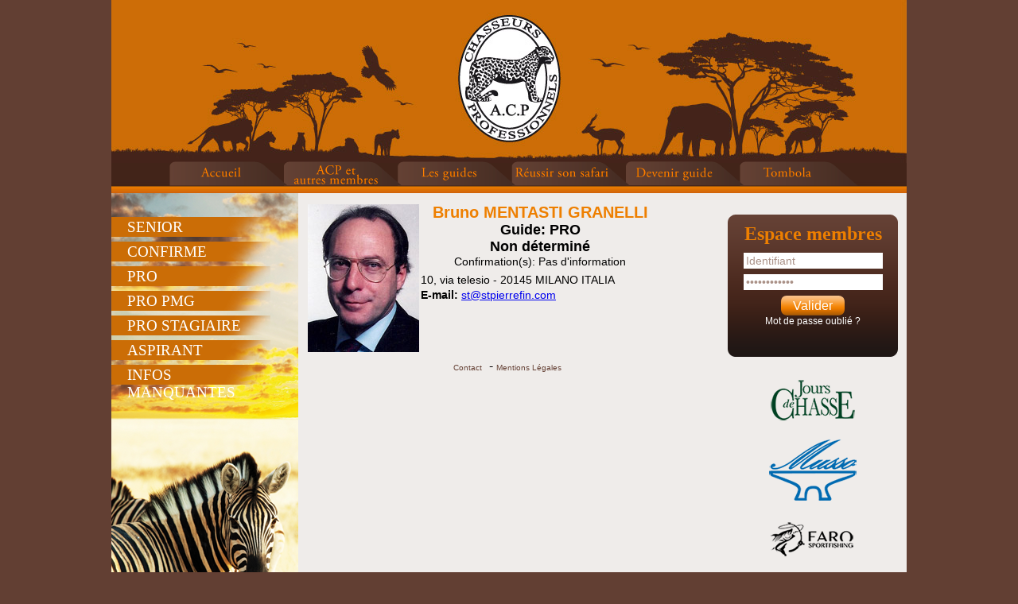

--- FILE ---
content_type: text/html
request_url: https://guideacp.com/guide.php?g=51
body_size: 2327
content:
<!DOCTYPE html PUBLIC "-//W3C//DTD XHTML 1.0 Transitional//EN" "http://www.w3.org/TR/xhtml1/DTD/xhtml1-transitional.dtd">
<html xmlns="http://www.w3.org/1999/xhtml" xml:lang="fr" lang="fr">
<head>
<meta http-equiv="X-UA-Compatible" content="IE=EmulateIE7" />
<meta name="description" content="ACP - Association des guides de chasse Professionnels - Guide de chasse ACP - Chasseurs Professionnels"/>
<meta name="keywords" content="Association des guides de chasses Professionnels"/>
<meta name="dc.keywords" content="Association des guides de chasses Professionnels"/>
<meta name="subject" content="ACP - Association des guides de chasse Professionnels - Guide de chasse ACP - Chasseurs Professionnels"/>
<meta name="author" content="Association des chasseurs professionnels"/>
<meta name="identifier-url" content="http://www.guide-acp.com"/>
<meta name="publisher" content="StÃ©phane POUTZ"/>
<meta name="date-creation-ddmmyyyy" content="15112009"/>
<meta name="Robots" content="all"/>
<meta name="verify-v1" content="XyrSC+6WOk4MP5uw7G3Atjtg9HTA2AM7HwadKLZF7Lc="/>
<meta name="google-site-verification" content="vI09jFM_FjYYAKaLa-y8n6Jy6qgxqMR_Yhwjq4pgmvw"/>
<meta name="Classification" content="ACP, Association des guides de chasse Professionnels, Guide de chasse ACP, Chasseurs Professionnels"/>
<meta http-equiv="content-Language" content="fr"/>
<meta name="location" content="France, FRANCE"/>
<!-- <meta name="expires" content="never"/> -->
<meta name="Audience" content="General"/>
<title>ACP - Association des guides de chasse Professionnels - Guide de chasse ACP - Chasseurs Professionnels - Les guides</title>
<meta http-equiv="content-type" content="text/html; charset=iso-8859-15"/>
<link type="text/css" href="styles/structure.css" rel="stylesheet"/>
<link type="text/css" href="styles/jquery-ui.css" rel="stylesheet"/>
<link type="text/css" href="styles/jtip.css" rel="stylesheet"/>
<script type="text/javascript" src="javascript/jquery.js"></script>
<script type="text/javascript" src="javascript/jquery-ui.js"></script>
<script type="text/javascript" src="javascript/s3slider.js"></script>
<script type="text/javascript" src="javascript/send_mail.js"></script>
</head>
<body>
<div id="global">
	<div id="entete">
		<a href="index.php"><img src="images/tete_reconstruit.jpg" alt="ACP"/></a>
	</div><!--fermeture div entete-->
	<div class="nav">
		<ul>
			<li class="sm1"><a href="/" title=""><span>Accueil</span></a></li>
			<li class="sm2"><a href="bureau.php" title=""><span>ACP</span></a></li>
			<li class="sm3"><a href="lesguides.php" title=""><span>Les guides</span></a></li>
			<li class="sm4"><a href="conseils.php" title=""><span>R&eacute;ussir son safari</span></a></li>
			<li class="sm5"><a href="devenez_guide.php" title=""><span>Devenez guide</span></a></li>
			<li class="sm6"><a href="tombola.php" title=""><span>rubrique 6</span></a></li>
		</ul>
	</div>
	<div id="corps"><div id="column_left" class="zebre">
	<div id="menu">
		<ul>
		<li style="margin-top:5px;"><a href="lesclasses.php?classe=SENIOR">SENIOR</a></li><li style="margin-top:5px;"><a href="lesclasses.php?classe=CONFIRME">CONFIRME</a></li><li style="margin-top:5px;"><a href="lesclasses.php?classe=PRO">PRO</a></li><li style="margin-top:5px;"><a href="lesclasses.php?classe=PRO+PMG">PRO PMG</a></li><li style="margin-top:5px;"><a href="lesclasses.php?classe=PRO+STAGIAIRE">PRO STAGIAIRE</a></li><li style="margin-top:5px;"><a href="lesclasses.php?classe=ASPIRANT">ASPIRANT</a></li><li style="margin-top:5px;"><a href="lesclasses.php?classe=INFOS+MANQUANTES">INFOS MANQUANTES</a></li>		</ul>
	</div>
</div><div id="centre" class="colonne">
	<div id="contenu">
		<div id="portrait">
		<div id="photo_guide">
			<img src="images/guides/mantasti_web.jpg" alt="Bruno MENTASTI GRANELLI"/>		</div><!--fermeture div photo_guide-->
		<div id="descriptif_guide">
			<div id="name_guide">
			<h1 class="bold">Bruno MENTASTI GRANELLI</h1><h2>Guide: PRO</h2><h2>Non déterminé</h2><span>Confirmation(s): Pas d'information</span>			</div><!--fermeture div name_guide-->
			<div id="adresse_guide">
			<p>10, via telesio - 20145 MILANO ITALIA<br /></p><p></p><p><span class="bold">E-mail:</span> <a href="mailto:st@stpierrefin.com">st@stpierrefin.com</a></p>			</div><!--fermeture div adresse_guide-->
		</div><!--fermeture div descriptif_guide-->
	<div class="clear"></div>
	</div>
			</div>
	<div id="pieddepage"> 
		<a href="contact.php">Contact</a> - <a href="mlegales.php">Mentions L&eacute;gales</a>
</div>
</div>
<script language="javascript" src="javascript/tablesort.js"></script>
<div id="column_right">
	<div id="membre">
		<h2><a href="login.php">Espace membres</a></h2>
					<div style="text-align:center;">
				<form method="post" action="login.php">
					<input type="text" id="id_member" name="id_member" class="input_txt clear_input" value="Identifiant"/><br />
					<input type="password" id="pwd_member" name="pwd_member" class="input_txt clear_input" value="Mot de passe"/><br />
					<input type="submit" value="Valider" class="btn_submit"/>
				</form>
				<a href="mdp_oublie.php" class="lien_blanc">Mot de passe oubli&eacute; ?</a>
			</div>
			</div>
	<div id="pub">
				<div style="text-align:center;">
			<a target="_blank" href="http://joursdechasse.com"><img style="margin-top:10px;" src="images/partenaires/a13_logoJDC2.png" alt="joursdechasse.com"/></a> <a target="_blank" href="http://www.alexandremusso.com"><img style="margin-top:10px;" src="images/partenaires/a7_musso.png" alt="www.alexandremusso.com"/></a> <a target="_blank" href="http://farosportfishing.com"><img style="margin-top:10px;" src="images/partenaires/a3_LOGO_FSF_V8_2.png" alt="farosportfishing.com"/></a> <a target="_blank" href="http://faroeast.net"><img style="margin-top:10px;" src="images/partenaires/a4_faro_east2.png" alt="faroeast.net"/></a> <a target="_blank" href="http://www.safari-malaret.com"><img style="margin-top:10px;" src="images/partenaires/a5_dimboli2.png" alt="www.safari-malaret.com"/></a> <a target="_blank" href="http://www.huntersinc.com"><img style="margin-top:10px;" src="images/partenaires/a1_final-footer-logo_noir2.png" alt="www.huntersinc.com"/></a> <a target="_blank" href="http://www.editions-lariviere.fr/connaissance-de-la-chasse/"><img style="margin-top:10px;" src="images/partenaires/a14_connaissance.png" alt="www.editions-lariviere.fr/connaissance-de-la-chasse/"/></a> <a target="_blank" href="http://www.ilesetvoyagespechessansfrontieres.com"><img style="margin-top:10px;" src="images/partenaires/a15_ietv.png" alt="www.ilesetvoyagespechessansfrontieres.com"/></a> <a target="_blank" href="http://http://vitexchasse.com"><img style="margin-top:10px;" src="images/partenaires/vitex-chasse-logo-110.png" alt="http://vitexchasse.com"/></a> <a target="_blank" href="http://www.naturabuy.fr"><img style="margin-top:10px;" src="images/partenaires/Naturabuy_moi_rvb_web_def.png" alt="www.naturabuy.fr"/></a> 		</div>
	</div>
</div></div> <!--fermeture div corps-->
<div style="clear:both;"></div>
</div><!--fermeture div global-->
<script type="text/javascript">
	$(document).ready(function(){
		$('.clear_input').focus(function(){
			$(this).val("");
		});
	});
	var _gaq = _gaq || [];
	_gaq.push(['_setAccount', 'UA-21413977-1']);
	_gaq.push(['_trackPageview']);
	(function() {
		var ga = document.createElement('script'); ga.type = 'text/javascript'; ga.async = true;
		ga.src = ('https:' == document.location.protocol ? 'https://ssl' : 'http://www') + '.google-analytics.com/ga.js';
		var s = document.getElementsByTagName('script')[0]; s.parentNode.insertBefore(ga, s);
	})();
</script>
</body>
</html>

--- FILE ---
content_type: text/css
request_url: https://guideacp.com/styles/structure.css
body_size: 3505
content:
body{
  margin:0;
  padding:0;
  font-family: Arial, sans serif;
  background:#623f33;
}

p {
	margin: 0px auto 10px;
	font-size: 14px;
	text-align: justify;
	text-indent: 20px;
	font-family: Arial;
}

ul, li {
	margin:0;
	padding:0;
	margin-bottom: 6px;
}

ol {
	list-style-type: lower-alpha;
}

h1 {
	font-size: 20px;
}

h2 {
	font-size: 18px;
}

h3 {
	font-size: 14px;
}

.max {
	width: 95%;
}

#global{
  width:1000px;
  margin:auto;
  background-color:#EFECEA;
}

#menu_contener{
  height:38px;
  width:1000px;
  margin: 0 !important;
  background-color:#874d28;
  float:left;
}

#corps {
	margin:0;
}

#left_home{
  width:680px;
  height: 580px;
  margin:0;
  float:left;
}

.clear {
	clear:both;
}

#column_left {
	float: left;
	width:235px;
	height: 629px;
}

.elephant {
	background: url('../images/colonne_elephant.png') no-repeat 0px 0px transparent;
}

.zebre {
	background: url('../images/colonne_zebre.png') no-repeat 0px 0px transparent;
}

#menu {
	margin-top:30px;
}

#menu ul {
	list-style-type: none;
}

#menu ul li {
	padding: 2px 20px;
	margin-bottom: 2px;
	background: url('../images/sous_nav_bg.png') no-repeat 0px 0px transparent;
}

#menu ul li a {
	font-size: 19px;
	color:#fff;
	text-decoration: none;
	font-family: "Times New Roman";
}

#centre {
	padding: 10px 10px;

}

#contenu {
	overflow-y: auto;
/* 	height: 576px; */
	font-size: 14px;
	padding-right: 10px;
}

.examen {
	text-align: center;
}

#contenu h1, .examen h2 {
	color: #ee7f00;
	margin-top: 0px;
}

#contenu h2 span {
	text-decoration: underline;
}

#contenu h2 .orange {
	text-decoration: none;
}

#centre ul {
	margin-left: 30px;
	list-style: disc outside url('../images/puce_orange.png');
	margin-top: 0px;
}

#centre ul li {
	margin-bottom: 2px;
}

.colonne {
	float: left;
	width: 510px;
}

.colonne_admin {
	float: left;
	width: 740px;
}

#column_right {
	width:214px;
	float:left;
	padding-top: 26px;
	margin-left: 10px;
}

#column_right h1 {
	text-align: center;
	font-stretch: wider;
	margin: 5px 0px 10px;
	font-family: "Times New Roman";
	font-size: 24px;
}

#membre h2 a, #column_right h1 a {
	color:#ed7f00;
	text-decoration: none;
}

#membre {
	background: url('../images/espace_membres_bg.png') no-repeat 0px 0px transparent;
	height: 180px;
	padding-top: 7px;
}

#membre h2 {
	text-align: center;
	font-stretch: wider;
	margin: 5px 0px 10px;
	font-family: "Times New Roman";
	font-size: 24px;
}

#membre p {
	color:white;
	margin-bottom: 5px;
}

#membre ul {
	margin-left:20px;
	list-style: disc outside url('../images/puce_orange.png');
}

#membre ul li {
	margin-bottom: 2px;
}

#membre ul a {
	font-size:14px;
}

/* Entete */
#entete{
  margin:0;
  padding:0;
  height:205px;
  width:1000px;
  background-color:#874d28;

}
#entete a{
  border:none;
}

#entete img{
  border:none;
}

#pieddepage{
	background-color:#efecea;
	text-align:center;
	color:black;
	margin-top: 7px;
}

#pieddepage a,
#pieddepage a:link,
#pieddepage a:visited,
#pieddepage a:active,
#pieddepage a:hover{
	color:#654135;
	text-decoration:none;
	font-weight: normal;
	font-size: 10px;
	margin:0 5px 0 0;
	font-family: "arial", "verdana", "sans-serif";
}

#pieddepage a:hover{
	text-decoration:underline;
}


/* Menu Navigation */
.nav {
	width: 1000px;
	position: relative;
	display: block;
	margin: 0;
	height: 38px;
	background: transparent url('../images/menu_fond.jpg') left top repeat;
}
.nav span {
	display:none;
}

.nav ul {
  float: none;
  list-style: none inside none;
  margin: 0 0 !important;
  margin: -17px 0;

}
.nav ul li {
  height: 55px;
  background: url(../images/menu_image_def2.png) no-repeat;
  float: left;
  margin: -17px 0;
  position: absolute;

}
.nav ul li a{
  width: 100%;
  height: 100%;
  display: block;

}
.nav ul li.sm1 {
  background-position: 0px 0px;
  width: 173px;
  left: 49px;
  z-index: 6;
}
.nav ul li.sm2 {
  background-position: -173px 0px;
  width: 154px;
  left: 212px;
  z-index: 5;
}
.nav ul li.sm3 {
  background-position: -327px 0px;
  width: 154px;
  left: 356px;
  z-index: 4;
}
.nav ul li.sm4 {
  background-position: -480px 0px;
  width: 154px;
  left:498px;
  z-index: 3;
}
.nav ul li.sm5 {
  background-position: -634px 0px;
  width: 154px;
  left: 642px;
  z-index: 2;
}
.nav ul li.sm6 {
  background-position: -789px 0px;
  width: 174px;
  left: 786px;
  z-index: 1;
}
.nav ul li:hover{
  z-index: 1000;
}
.nav ul li.sm1:hover {
  background-position: 0px -56px;
}
.nav ul li.sm2:hover {
  background-position: -173px -56px;
}
.nav ul li.sm3:hover {
  background-position: -327px -56px;
}
.nav ul li.sm4:hover {
  background-position: -480px -56px;
}
.nav ul li.sm5:hover {
  background-position: -634px -56px;
}
 .nav ul li.sm6:hover {
  background-position: -789px -56px;
}

/* Page Index */
#s3slider {
   width: 620px; /* important to be same as image width */
   height: 280px; /* important to be same as image height */
   position: relative; /* important */
   overflow: hidden; /* important */
   float: left;
}

#s3sliderContent {
   width: 620px; /* important to be same as image width or wider */
   position: absolute; /* important */
   top: 0 !important; /* important */
   margin-left: 0 !important;  /* important */
}

.s3sliderImage {
   float: left; /* important */
   position: relative; /* important */
   display: none; /* important */
}

.s3sliderImage span {
	position: absolute; /* important */
	padding: 10px 13px;
	width: 220px;
	height: 280px;
	/* background-color: #000; */
	/* filter: alpha(opacity=70); */ /* here you can set the opacity of box with text */
	/* -moz-opacity: 0.7; */ /* here you can set the opacity of box with text */
	/* -khtml-opacity: 0.7; */ /* here you can set the opacity of box with text */
	/* opacity: 0.7; */ /* here you can set the opacity of box with text */
	color: #fff;
	display: none; /* important */
	top: 0;
	right: 0

   /*
       if you put
       top: 0; -> the box with text will be shown at the top of the image
       if you put
       bottom: 0; -> the box with text will be shown at the bottom of the image
   */
}

.calque_fond {
	background-color: #623F33;
    filter: alpha(opacity=80);
    -moz-opacity: 0.8;
	-khtml-opacity: 0.8;
    opacity: 0.8;
}

.s3sliderImage span h2 {
	color: #ee7f00;
	font-size: 34px;
	font-weight: bold;
	font-family: "Times New Roman";
}

.s3sliderImage span p {
	text-indent: 0px;
	color: #fff;
	font-size: 14px;
	font-weight: bold;
	font-family: "Arial";
}

.s3sliderImage a, .s3sliderImage a:link,
.s3sliderImage a:visited, .s3sliderImage a:active {
	color:#ee7f00;
	font-weight: bold;
}

#left_index {
	float: left;
	width: 621px;
}

#bloc_bas {
	float: left;
	margin-top: 10px;
}

#right_index {
	margin-left: 10px;
	float: left;
	width: 210px;
}

#histoire_acp {
	padding: 0px 3px;
	width:204px;
	height: 178px;
	background-color: #422419;
	border-radius: 10px;
	-webkit-border-radius: 10px;
	-moz-border-radius: 10px;
	float:left;
}

#histoire_acp #logo_acp {
	margin: 10px auto;
	width: 59px;
	height: 73px;
	background: url('../images/logo-acp.png') no-repeat 0px 0px transparent;
}

#histoire_acp #txt{
	color: white;
}

#histoire_acp #txt h2{
	font-size: 12px;
	margin-bottom: 3px;
	font-weight: normal;
}

#histoire_acp #txt p{
	font-size: 12px;
	text-indent: 0px;
	text-align: left;
}

#histoire_acp #txt a {
	font-weight: bold;
}

#bloc_contact {
	background:url('../images/corner-left-title.png') no-repeat 0px 0px #cd6d07;
	margin: 10px 0px;
	height: 92px;
}

#bloc_bref {
	background:url('../images/corner-left-title.png') no-repeat 0px 0px #cd6d07;
	width: 125px;
	min-height: 540px;
	margin-left: 10px;
	float: left;
	padding: 0px 2px;
}

#revue_de_presse {
	margin-top: 10px;
}

#revue_de_presse img {
	width: 108px;
	height: 71px;
}

.breve {
	margin-top: 10px;
}

.breve img {
	min-width: 76px;
	max-width: 108px;
}

#actualite ul, #bloc_contact p {
	text-indent: 0px;
	margin-top: 10px;
	margin-left: 10px;
	text-align: left;
	font-size: 13px;
}

.bloc_index {
	background:url('../images/corner-left-title.png') no-repeat 0px 0px #cd6d07;
	float: left;
	border-radius: 10px;
	-webkit-border-radius: 10px;
	-moz-border-radius: 10px;
	width: 200px;
	padding: 0px 5px;
	text-align: center;
	float:left;
}

.bloc_marron {
	background-color: #422419;
	border-radius: 10px;
	-webkit-border-radius: 10px;
	-moz-border-radius: 10px;
	width: 305px;
	height: 165px;
	padding: 0px;
	margin-left: 10px;
	float: left;
	text-align: center;
}

#login ul {
	text-align:left;
	margin-left:100px;
}

#login ul li {
	height: 15px;
}

#partenaires {
	width: 620px;
	margin-top: 10px;
    
}

.partenaire {
	width: 110px;
	height: 84px;
	margin-left: 15px;
	margin-bottom: 10px;
	float: left;
	text-align: center;
    line-height: 84px;
}

.partenaire img {
	max-width: 110px;
	max-height: 84px;
    line-height: 84px;
    
}

.bloc_index p, .bloc_marron p {
	color:#efecea;
	font-size:14px;
	text-align: center;
	text-indent: 0px;
	margin: 0px;
}
.bloc_index h2, .bloc_marron h2 {
	color:#ed7f00;
	font-size:32px;
	margin:5px 0 0 0;
	font-family: "Times New Roman";
	font-weight: normal;
}

.bloc_index h3 {
	text-align: left;
	margin:0px;
	padding-top: 3px;
	color: white;
	font-weight: normal;
}

.bloc_index h3, .bloc_marron h3 {
	font-size: 18px;
	font-family: "Times New Roman";
}

.input_txt {
	border: 0;
	color: #ab9288;
	height: 18px;
	font-size: 14px;
	margin: 0px auto 7px;
	padding-left: 3px;
}

.lien_blanc, .lien_blanc:link,
.lien_blanc:visited,
.lien_blanc:active {
	color:white;
	text-decoration: none;
	font-size:12px;
}

.lien_noir, .lien_noir:link,
.lien_noir:visited,
.lien_noir:active {
	color: black;
	font-size: 12px;
	text-decoration: none;
}

.lien_blanc:hover, .lien_noir:hover {
	color:#ee7f00;
	text-decoration: underline;
	font-size:12px;
}

.blocb {
	margin: 0px 10px;
}

#actualite a, #actualite  a:visited, #actualite a:active, #bloc_contact p a, #bloc_contact p a:visited, #bloc_contact p a:active, #bloc_bref div a, #bloc_bref div a:visited {
	font-size: 13px;
	color:#fff;
}

#actualite ul li {
	color: #fff;
	margin-bottom: 8px;
	width: 180px;

}

#contact_index {
	background: #fff;
	border: 1px solid #654135;
	margin-top: 10px;
	height: 108px;
	border-radius: 10px;
	-webkit-border-radius: 10px;
	-moz-border-radius: 10px;
}

#contact_index p {
	margin: 15px;
	text-align: center;
	color: #654135;
	font-size: 16px;
}

.btn_submit {
	background:url('../images/btn_submit.png') no-repeat 0px 0px transparent;
	border:0;
	color:white;
	font-size: 16px;
	text-align: center;
	height:25px;
	width:80px;
}

/* Fiche guide */
#portrait{
/* 	width: 603px; */
}
#photo_guide{
	width: 144px;
	height:192px;
	display: block;
	float:left;
}
#photo_guide img{
	width: 140px;
	height:186px;
	display: block;
	float:left;
	margin: 4px 0 0 2px;
}

#descriptif_guide {
  width: 300px;
  display: block;
  float:left;
  margin: 3px 0 0 0;
}

#portrait p, .camp p {
	text-indent: 0px;
	margin-bottom: 3px;
}

#descriptif_guide h1, #descriptif_guide h2, #descriptif_guide h3,
.camp h1, .camp h2, .camp h3 {
	margin:0;
}
#name_guide{
  text-align: center;
}

#adresse_guide{
  margin: 7px 0 0 0;
  text-align: center;
}
.camp{
	margin: 10px 0 5px 0;
	display: block;
	float:left;
}

#photo_camp{
  width: 144px;
  height:130px;
  display: block;
  float:left;
  background-color:#fafafa;
  margin-top:38px;
}
#photo_camp img{
	width: 140px;
	height:130px;
	display: block;
	float:left;
	margin-left: 4px !important;
}

#descriptif_camp{
	width: 300px;
	display: block;
	float:left;
	margin-bottom:5px;
}

#name_camp{
	text-align:center;
}

#adresse_camp{
	margin: 2px 0 0 0;
	padding-left: 4px;
}

#admin_tab {
	margin:auto;
	width:100%;
}

#admin_tab table
{
	margin:0px auto 20px;
	width:97%;
	text-align:left;
	border-collapse:collapse;
}

#admin_tab th
{
	padding: 8px;
	background-color: #654135;
	border-bottom: 1px solid #fff;
	color: #fff;
	font-size: 13px;
	font-weight: normal;
	text-align:center;
}
#admin_tab th a
{
	font-size: 15px;
	font-weight: normal;
	color: #fff;
}
#admin_tab td
{
	padding: 4px;
	background-color: #C66700;
	border-bottom: 1px solid #fff;
	color: #fff;
	border-top: 1px solid transparent;
	font-family: arial,sans serif;
	font-size:12px;
}

#admin_tab .member {
	height: 255px;
}

#admin_tab td p
{
	font-family: arial,sans serif;
	font-size:12px;
	text-indent: 0px;
}
#admin_tab td a
{
	font-size:14px;
	color:#fff;
}
#admin_tab td table
{
	margin:0px;
	width:90%;
	text-align:left;
	border-collapse:collapse;
}

#admin_tab img {
	border:0;
	width: 50%;
}
#admin_tab input{
	width:90%;
}
#admin_tab li{
	margin:0px;
}

#admin_tab .action {
	text-align: center;
}

#admin_tab .action img {
	width: auto;
}

#admin_tab table ul{
	text-align:center;
	padding-left:0px;
	background-color:transparent;
	margin-left: 0px;
	list-style: none inside none;
}
#admin_tab table li{
	font-size:12px;
	margin:0px 0px 15px;
	list-style-type:none;
	background-color:transparent;
}

#membre_tab {
	margin:auto;
	margin-top:30px;
	width:90%;
}

#membre_tab table
{
	margin:auto;
	width:95%;
	text-align:left;
	border-collapse:collapse;
}

#membre_tab th
{
	padding: 8px;
	background-color: #654135;
	border-bottom: 1px solid #fff;
	color: #fff;
	font-size: 13px;
	font-weight: normal;
	text-align:center;
}
#membre_tab td
{
	padding: 8px;
	background-color: #C66700;
	border-bottom: 1px solid #fff;
	color: #000;
	border-top: 1px solid transparent;
}
#membre_tab img {
	border:0;
}

.tombola h3 {
	margin-top: 25px;
}

.tombola h3 img, .tombola ul li img {
	float: right;
	max-width: 80px;
	max-height: 80px;
}

.especes {
	text-indent: 0px;
	text-align: justify;
	margin-bottom: 2px;
}

.especes span {
	font-weight: bold;
}

.photos {
	float: left;
	height:250px;
	width: 220px;
	text-align: center;
}

.diapo_img {
	cursor: pointer;
}

.photos img {
	width:180px;
}

.pays p {
	text-indent: 0px;
}

.pays img {
	float:right;
	margin-left:10px;
}

.can_be_show {
    cursor: help;
    background-color: #654135;
    color:white;
    font-size: 16px;
}

.orange {
	color:#ee7f00;
}

.first {
	margin-left: 0px;
}

.bold {
	font-weight: bold;
}

.italic {
	font-style: italic;
}

.round_top_left {
	-moz-border-radius-topleft: 10px;
	-webkit-border-top-left-radius: 10px;
	border-top-left-radius: 10px;
}

.round_top_right {
	-moz-border-radius-topright: 10px;
	-webkit-border-top-right-radius: 10px;
	border-top-right-radius: 10px;
}

.round_bottom_left {
	-moz-border-radius-bottomleft: 10px;
	-webkit-border-bottom-left-radius: 10px;
	border-bottom-left-radius: 10px;
}

.round_bottom_right {
	-moz-border-radius-bottomright: 10px;
	-webkit-border-bottom-right-radius: 10px;
	border-bottom-right-radius: 10px;
}

.little_bottom {
	margin-bottom: 3px;
}

.actualite_content {
	margin-top:30px;
}

.actualite_content .actu_illu {
	float:left;
	margin-right: 20px;
}

.carte_liste_n1 {
	margin-left: 5px;
}

.carte_liste_n2 {
	margin-left: 15px;
}

.green {
	color:green;
}

.module h3 {
	border: solid 1px #759D9F;
	color: #759D9F;
	text-align : center;
}

.module p {
	text-indent: 0px;
	margin-left: 20px;
}

.module ul {
	list-style-position: inside;
	list-style-type: disc;
}

.programme h2 {
	border: solid 1px black;
	color: #8B3F3B;
	text-align: center;
}

.commentaire {
	font-style: italic;
	text-align: inherit;
	text-indent: inherit;
}

.examen h2 {
	margin-bottom: 5px;
}

--- FILE ---
content_type: text/css
request_url: https://guideacp.com/styles/jtip.css
body_size: 332
content:
/* ---------jTipMap CSS styles--------- */

#JT_arrow_left, #JT_light_arrow_left {
	background-image: url('../images/arrow_left.gif');
	background-repeat: no-repeat;
	background-position: left top;
	position: absolute;
	z-index:101;
	left:-12px;
	height:23px;
	width:10px;
    top:-3px;
}

#JT_arrow_right{
	background-image: url('../images/arrow_right.gif');
	background-repeat: no-repeat;
	background-position: left top;
	position: absolute;
	z-index:101;
	height:23px;
	width:11px;
    top:-2px;
}

#JT, #JT_light {
	position: absolute;
	z-index:100;
	border: 2px solid #CCCCCC;
	background-color: #fff;
}

#JT_light {
	z-index: 99;
}

#JT_copy{
	padding:10px 10px 10px 10px;
	color:#333333;
}

.JT_loader{
	background-image: url('../images/loader.gif');
	background-repeat: no-repeat;
	background-position: center center;
	width:100%;
	height:12px;
}

#JT_close_left, #JT_light_close_left{
	background-color: #CCCCCC;
	text-align: left;
	padding-left: 8px;
	padding-bottom: 5px;
	padding-top: 2px;
	font-weight:bold;
}

#JT_close_right{
	background-color: #CCCCCC;
	text-align: left;
	padding-left: 8px;
	padding-bottom: 5px;
	padding-top: 2px;
	font-weight:bold;
}

#JT_copy p{
margin:3px 0;
}

#JT_copy img{
	padding: 1px;
	border: 1px solid #CCCCCC;
}

.jTip{
cursor:pointer;
}

--- FILE ---
content_type: application/javascript
request_url: https://guideacp.com/javascript/send_mail.js
body_size: 140
content:
function send_mail_to_list() {
	var list_email = "";
	$("input:[checked]").each(function() {
        list_email += $(this).attr('value') + ','
      }
  	);
  	if (list_email != "")
	window.location.href = "mailto:?bcc="+list_email;
}

function toggle_visibility(element)
{
	var val = $(element).attr('id');
	$('#' + val + '_field').toggle('normal');
}

--- FILE ---
content_type: application/javascript
request_url: https://guideacp.com/javascript/tablesort.js
body_size: 5523
content:
(function(){fdTableSort={regExp_Currency:/^[Â£$â¬Â¥Â€]/,regExp_Number:/^(\-)?[0-9]+(\.[0-9]*)?$/,pos:-1,uniqueHash:1,thNode:null,tableId:null,tableCache:{},tmpCache:{},sortActiveClass:"sort-active",
/*@cc_on
        /*@if (@_win32)
        colspan:                "colSpan",
        rowspan:                "rowSpan",
        @else @*/
colspan:"colspan",rowspan:"rowspan",
/*@end
        @*/
addEvent:function(obj,type,fn,tmp){tmp||(tmp=true);if(obj.attachEvent){obj["e"+type+fn]=fn;obj[type+fn]=function(){obj["e"+type+fn](window.event)};obj.attachEvent("on"+type,obj[type+fn])}else{obj.addEventListener(type,fn,true)}},removeEvent:function(obj,type,fn,tmp){tmp||(tmp=true);try{if(obj.detachEvent){obj.detachEvent("on"+type,obj[type+fn]);obj[type+fn]=null}else{obj.removeEventListener(type,fn,true)}}catch(err){}},stopEvent:function(e){e=e||window.event;if(e.stopPropagation){e.stopPropagation();e.preventDefault()}
/*@cc_on@*/
/*@if(@_win32)
                e.cancelBubble = true;
                e.returnValue  = false;
                /*@end@*/
return false},parseClassName:function(head,tbl){var colMatch=tbl.className.match(new RegExp(head+"((-[\\d]+([r]){0,1})+)"));return colMatch&&colMatch.length?colMatch[0].replace(head,"").split("-"):[]},disableSelection:function(element){element.onselectstart=function(){return false};element.unselectable="on";element.style.MozUserSelect="none"},removeTableCache:function(tableId){if(!(tableId in fdTableSort.tableCache)){return }fdTableSort.tableCache[tableId]=null;delete fdTableSort.tableCache[tableId];var tbl=document.getElementById(tableId);if(!tbl){return }var ths=tbl.getElementsByTagName("th");var a;for(var i=0,th;th=ths[i];i++){a=th.getElementsByTagName("a");if(a.length){a[0].onkeydown=a[0].onclick=null}th.onclick=th.onselectstart=th=a=null}},removeTmpCache:function(tableId){if(!(tableId in fdTableSort.tmpCache)){return }var headers=fdTableSort.tmpCache[tableId].headers;var a;for(var i=0,row;row=headers[i];i++){for(var j=0,th;th=row[j];j++){a=th.getElementsByTagName("a");if(a.length){a[0].onkeydown=a[0].onclick=null}th.onclick=th.onselectstart=th=a=null}}fdTableSort.tmpCache[tableId]=null;delete fdTableSort.tmpCache[tableId]},initEvt:function(e){fdTableSort.init(false)},init:function(tableId){if(!document.getElementsByTagName||!document.createElement||!document.getElementById){return }var tables=tableId&&document.getElementById(tableId)?[document.getElementById(tableId)]:document.getElementsByTagName("table");var c,ii,len,colMatch,showOnly,match,showArrow,columnNumSortObj,obj,workArr,headers,thtext,aclone,multi,colCnt,cel,allRowArr,rowArr,sortableTable,celCount,colspan,rowspan,rowLength;var a=document.createElement("a");a.href="#";a.className="fdTableSortTrigger";var span=document.createElement("span");for(var k=0,tbl;tbl=tables[k];k++){if(tbl.id){fdTableSort.removeTableCache(tbl.id);fdTableSort.removeTmpCache(tbl.id)}allRowArr=tbl.getElementsByTagName("thead").length?tbl.getElementsByTagName("thead")[0].getElementsByTagName("tr"):tbl.getElementsByTagName("tr");rowArr=[];sortableTable=false;for(var i=0,tr;tr=allRowArr[i];i++){if(tr.getElementsByTagName("td").length||!tr.getElementsByTagName("th").length){continue}rowArr[rowArr.length]=tr.getElementsByTagName("th");for(var j=0,th;th=rowArr[rowArr.length-1][j];j++){if(th.className.search(/sortable/)!=-1){sortableTable=true}}}if(!sortableTable){continue}if(!tbl.id){tbl.id="fd-table-"+fdTableSort.uniqueHash++}showArrow=tbl.className.search("no-arrow")==-1;showOnly=tbl.className.search("sortable-onload-show")!=-1;columnNumSortObj={};colMatch=fdTableSort.parseClassName(showOnly?"sortable-onload-show":"sortable-onload",tbl);for(match=1;match<colMatch.length;match++){columnNumSortObj[parseInt(colMatch[match],10)]={reverse:colMatch[match].search("r")!=-1}}rowLength=rowArr[0].length;for(c=0;c<rowArr[0].length;c++){if(rowArr[0][c].getAttribute(fdTableSort.colspan)&&rowArr[0][c].getAttribute(fdTableSort.colspan)>1){rowLength=rowLength+(rowArr[0][c].getAttribute(fdTableSort.colspan)-1)}}workArr=new Array(rowArr.length);for(c=rowArr.length;c--;){workArr[c]=new Array(rowLength)}for(c=0;c<workArr.length;c++){celCount=0;for(i=0;i<rowLength;i++){if(!workArr[c][i]){cel=rowArr[c][celCount];colspan=(cel.getAttribute(fdTableSort.colspan)>1)?cel.getAttribute(fdTableSort.colspan):1;rowspan=(cel.getAttribute(fdTableSort.rowspan)>1)?cel.getAttribute(fdTableSort.rowspan):1;for(var t=0;((t<colspan)&&((i+t)<rowLength));t++){for(var n=0;((n<rowspan)&&((c+n)<workArr.length));n++){workArr[(c+n)][(i+t)]=cel}}if(++celCount==rowArr[c].length){break}}}}for(c=0;c<workArr.length;c++){for(i=0;i<workArr[c].length;i++){if(workArr[c][i].className.search("fd-column-")==-1&&workArr[c][i].className.search("sortable")!=-1){workArr[c][i].className=workArr[c][i].className+" fd-column-"+i}if(workArr[c][i].className.match("sortable")){workArr[c][i].className=workArr[c][i].className.replace(/forwardSort|reverseSort/,"");if(i in columnNumSortObj){columnNumSortObj[i]["thNode"]=workArr[c][i];columnNumSortObj.active=true}thtext=fdTableSort.getInnerText(workArr[c][i],true);for(var cn=workArr[c][i].childNodes.length;cn--;){if(workArr[c][i].childNodes[cn].nodeType==1&&(workArr[c][i].childNodes[cn].className=="fdFilterTrigger"||/img/i.test(workArr[c][i].childNodes[cn].nodeName))){continue}if(workArr[c][i].childNodes[cn].nodeType==1&&/^a$/i.test(workArr[c][i].childNodes[cn].nodeName)){workArr[c][i].childNodes[cn].onclick=workArr[c][i].childNodes[cn].onkeydown=null}workArr[c][i].removeChild(workArr[c][i].childNodes[cn])}aclone=a.cloneNode(true);aclone.innerHTML=thtext;aclone.title="Sort on \u201c"+thtext.replace("<br />","")+"\u201d";aclone.onclick=aclone.onkeydown=workArr[c][i].onclick=fdTableSort.initWrapper;workArr[c][i].appendChild(aclone);if(showArrow){workArr[c][i].appendChild(span.cloneNode(false))}workArr[c][i].className=workArr[c][i].className.replace(/fd-identical|fd-not-identical/,"");fdTableSort.disableSelection(workArr[c][i]);aclone=null}}}fdTableSort.tmpCache[tbl.id]={cols:rowLength,headers:workArr};workArr=null;multi=0;if("active" in columnNumSortObj){fdTableSort.tableId=tbl.id;fdTableSort.prepareTableData(document.getElementById(fdTableSort.tableId));delete columnNumSortObj.active;for(col in columnNumSortObj){obj=columnNumSortObj[col];if(!("thNode" in obj)){continue}fdTableSort.multi=true;len=obj.reverse?2:1;for(ii=0;ii<len;ii++){fdTableSort.thNode=obj.thNode;if(!showOnly){fdTableSort.initSort(false,true)}else{fdTableSort.addThNode()}}if(showOnly){fdTableSort.removeClass(obj.thNode,"(forwardSort|reverseSort)");fdTableSort.addClass(obj.thNode,obj.reverse?"reverseSort":"forwardSort");if(showArrow){span=fdTableSort.thNode.getElementsByTagName("span")[0];if(span.firstChild){span.removeChild(span.firstChild)}span.appendChild(document.createTextNode(len==1?" \u2193":" \u2191"))}}}if(showOnly&&(fdTableSort.tableCache[tbl.id].colStyle||fdTableSort.tableCache[tbl.id].rowStyle)){fdTableSort.redraw(tbl.id,false)}}else{if(tbl.className.search(/onload-zebra/)!=-1){fdTableSort.tableId=tbl.id;fdTableSort.prepareTableData(tbl);if(fdTableSort.tableCache[tbl.id].rowStyle){fdTableSort.redraw(tbl.id,false)}}}}fdTableSort.thNode=aclone=a=span=columnNumSortObj=thNode=tbl=allRowArr=rowArr=null},initWrapper:function(e){e=e||window.event;var kc=e.type=="keydown"?e.keyCode!=null?e.keyCode:e.charCode:-1;if(fdTableSort.thNode==null&&(e.type=="click"||kc==13)){var targ=this;while(targ.tagName.toLowerCase()!="th"){targ=targ.parentNode}fdTableSort.thNode=targ;while(targ.tagName.toLowerCase()!="table"){targ=targ.parentNode}fdTableSort.tableId=targ.id;fdTableSort.multi=e.shiftKey;fdTableSort.addSortActiveClass();setTimeout(fdTableSort.initSort,5,false);return fdTableSort.stopEvent(e)}return kc!=-1?true:fdTableSort.stopEvent(e)},jsWrapper:function(tableid,colNums){if(!(tableid in fdTableSort.tmpCache)){return false}if(!(tableid in fdTableSort.tableCache)){fdTableSort.prepareTableData(document.getElementById(tableid))}if(!(colNums instanceof Array)){colNums=[colNums]}fdTableSort.tableId=tableid;var len=colNums.length,colNum;if(fdTableSort.tableCache[tableid].thList.length==colNums.length){var identical=true;var th;for(var i=0;i<len;i++){colNum=colNums[i];th=fdTableSort.tmpCache[tableid].headers[0][colNum];if(th!=fdTableSort.tableCache[tableid].thList[i]){identical=false;break}}if(identical){fdTableSort.thNode=th;fdTableSort.initSort(true);return }}fdTableSort.addSortActiveClass();for(var i=0;i<len;i++){fdTableSort.multi=i;colNum=colNums[i];fdTableSort.thNode=fdTableSort.tmpCache[tableid].headers[0][colNum];fdTableSort.initSort(true)}},addSortActiveClass:function(){if(fdTableSort.thNode==null){return }fdTableSort.addClass(fdTableSort.thNode,fdTableSort.sortActiveClass);fdTableSort.addClass(document.getElementsByTagName("body")[0],fdTableSort.sortActiveClass)},removeSortActiveClass:function(){if(fdTableSort.thNode==null){return }fdTableSort.removeClass(fdTableSort.thNode,fdTableSort.sortActiveClass);fdTableSort.removeClass(document.getElementsByTagName("body")[0],fdTableSort.sortActiveClass)},doCallback:function(init){if(!fdTableSort.tableId||!(fdTableSort.tableId in fdTableSort.tableCache)){return }fdTableSort.callback(fdTableSort.tableId,init?fdTableSort.tableCache[fdTableSort.tableId].initiatedCallback:fdTableSort.tableCache[fdTableSort.tableId].completeCallback)},addClass:function(e,c){if(new RegExp("(^|\\s)"+c+"(\\s|$)").test(e.className)){return }e.className+=(e.className?" ":"")+c},
/*@cc_on
        /*@if (@_win32)
        removeClass: function(e,c) {
                e.className = !c ? "" : e.className.replace(new RegExp("(^|\\s)" + c + "(\\s|$)"), " ").replace(/^\s*((?:[\S\s]*\S)?)\s*$/, '$1');
        },
        @else @*/
removeClass:function(e,c){e.className=!c?"":e.className.replace(new RegExp("(^|\\s)"+c+"(\\s|$)")," ").replace(/^\s\s*/,"").replace(/\s\s*$/,"")},
/*@end
        @*/
callback:function(tblId,cb){var func,parts;try{if(cb.indexOf(".")!=-1){parts=cb.split(".");obj=window;for(var x=0,part;part=obj[parts[x]];x++){if(part instanceof Function){(function(){var method=part;func=function(data){method.apply(obj,[data])}})()}else{obj=part}}}else{if(cb+tblId in window){func=window[cb+tblId]}else{if(cb in window){func=window[cb]}else{func=null}}}}catch(err){}if(!(func instanceof Function)){return }func(tblId,fdTableSort.tableCache[tblId].thList)},prepareTableData:function(table){var data=[];var start=table.getElementsByTagName("tbody");start=start.length?start[0]:table;var trs=start.rows;var ths=table.getElementsByTagName("th");var numberOfRows=trs.length;var numberOfCols=fdTableSort.tmpCache[table.id].cols;var data=[];var identical=new Array(numberOfCols);var identVal=new Array(numberOfCols);for(var tmp=0;tmp<numberOfCols;tmp++){identical[tmp]=true}var tr,td,th,txt,tds,col,row;var re=new RegExp(/fd-column-([0-9]+)/);var rowCnt=0;var sortableColumnNumbers=[];for(var tmp=0,th;th=ths[tmp];tmp++){if(th.className.search(re)==-1){continue}sortableColumnNumbers[sortableColumnNumbers.length]=th}for(row=0;row<numberOfRows;row++){tr=trs[row];if(tr.parentNode!=start||tr.getElementsByTagName("th").length||(tr.parentNode&&tr.parentNode.tagName.toLowerCase().search(/thead|tfoot/)!=-1)){continue}data[rowCnt]=[];tds=tr.cells;for(var tmp=0,th;th=sortableColumnNumbers[tmp];tmp++){col=th.className.match(re)[1];td=tds[col];txt=fdTableSort.getInnerText(td)+" ";txt=txt.replace(/^\s+/,"").replace(/\s+$/,"");if(th.className.search(/sortable-date/)!=-1){txt=fdTableSort.dateFormat(txt,th.className.search(/sortable-date-dmy/)!=-1)}else{if(th.className.search(/sortable-numeric|sortable-currency/)!=-1){txt=parseFloat(txt.replace(/[^0-9\.\-]/g,""));if(isNaN(txt)){txt=""}}else{if(th.className.search(/sortable-text/)!=-1){txt=txt.toLowerCase()}else{if(th.className.search(/sortable-keep/)!=-1){txt=rowCnt}else{if(th.className.search(/sortable-([a-zA-Z\_]+)/)!=-1){if((th.className.match(/sortable-([a-zA-Z\_]+)/)[1]+"PrepareData") in window){txt=window[th.className.match(/sortable-([a-zA-Z\_]+)/)[1]+"PrepareData"](td,txt)}}else{if(txt!=""){fdTableSort.removeClass(th,"sortable");if(fdTableSort.dateFormat(txt)!=0){fdTableSort.addClass(th,"sortable-date");txt=fdTableSort.dateFormat(txt)}else{if(txt.search(fdTableSort.regExp_Number)!=-1||txt.search(fdTableSort.regExp_Currency)!=-1){fdTableSort.addClass(th,"sortable-numeric");txt=parseFloat(txt.replace(/[^0-9\.\-]/g,""));if(isNaN(txt)){txt=""}}else{fdTableSort.addClass(th,"sortable-text");txt=txt.toLowerCase()}}}}}}}}if(rowCnt>0&&identical[col]&&identVal[col]!=txt){identical[col]=false}identVal[col]=txt;data[rowCnt][col]=txt}data[rowCnt][numberOfCols]=tr;rowCnt++}var colStyle=table.className.search(/colstyle-([\S]+)/)!=-1?table.className.match(/colstyle-([\S]+)/)[1]:false;var rowStyle=table.className.search(/rowstyle-([\S]+)/)!=-1?table.className.match(/rowstyle-([\S]+)/)[1]:false;var iCBack=table.className.search(/sortinitiatedcallback-([\S-]+)/)==-1?"sortInitiatedCallback":table.className.match(/sortinitiatedcallback-([\S]+)/)[1];var cCBack=table.className.search(/sortcompletecallback-([\S-]+)/)==-1?"sortCompleteCallback":table.className.match(/sortcompletecallback-([\S]+)/)[1];iCBack=iCBack.replace("-",".");cCBack=cCBack.replace("-",".");fdTableSort.tableCache[table.id]={hook:start,initiatedCallback:iCBack,completeCallback:cCBack,thList:[],colOrder:{},data:data,identical:identical,colStyle:colStyle,rowStyle:rowStyle,noArrow:table.className.search(/no-arrow/)!=-1};sortableColumnNumbers=data=tr=td=th=trs=identical=identVal=null},onUnload:function(){for(tbl in fdTableSort.tableCache){fdTableSort.removeTableCache(tbl)}for(tbl in fdTableSort.tmpCache){fdTableSort.removeTmpCache(tbl)}fdTableSort.removeEvent(window,"load",fdTableSort.initEvt);fdTableSort.removeEvent(window,"unload",fdTableSort.onUnload);fdTableSort.tmpCache=fdTableSort.tableCache=null},addThNode:function(){var dataObj=fdTableSort.tableCache[fdTableSort.tableId];var pos=fdTableSort.thNode.className.match(/fd-column-([0-9]+)/)[1];var alt=false;if(!fdTableSort.multi){if(dataObj.colStyle){var len=dataObj.thList.length;for(var i=0;i<len;i++){dataObj.colOrder[dataObj.thList[i].className.match(/fd-column-([0-9]+)/)[1]]=false}}if(dataObj.thList.length&&dataObj.thList[0]==fdTableSort.thNode){alt=true}dataObj.thList=[]}var found=false;var l=dataObj.thList.length;for(var i=0,n;n=dataObj.thList[i];i++){if(n==fdTableSort.thNode){found=true;break}}if(!found){dataObj.thList.push(fdTableSort.thNode);if(dataObj.colStyle){dataObj.colOrder[pos]=true}}var ths=document.getElementById(fdTableSort.tableId).getElementsByTagName("th");for(var i=0,th;th=ths[i];i++){found=false;for(var z=0,n;n=dataObj.thList[z];z++){if(n==th){found=true;break}}if(!found){fdTableSort.removeClass(th,"(forwardSort|reverseSort)");if(!dataObj.noArrow){span=th.getElementsByTagName("span");if(span.length){span=span[0];while(span.firstChild){span.removeChild(span.firstChild)}}}}}if(dataObj.thList.length>1){classToAdd=fdTableSort.thNode.className.search(/forwardSort/)!=-1?"reverseSort":"forwardSort";fdTableSort.removeClass(fdTableSort.thNode,"(forwardSort|reverseSort)");fdTableSort.addClass(fdTableSort.thNode,classToAdd);dataObj.pos=-1}else{if(alt){dataObj.pos=fdTableSort.thNode}}},initSort:function(noCallback,ident){var thNode=fdTableSort.thNode;var tableElem=document.getElementById(fdTableSort.tableId);if(!(fdTableSort.tableId in fdTableSort.tableCache)){fdTableSort.prepareTableData(document.getElementById(fdTableSort.tableId))}fdTableSort.addThNode();if(!noCallback){fdTableSort.doCallback(true)}fdTableSort.pos=thNode.className.match(/fd-column-([0-9]+)/)[1];var dataObj=fdTableSort.tableCache[tableElem.id];var lastPos=dataObj.pos&&dataObj.pos.className?dataObj.pos.className.match(/fd-column-([0-9]+)/)[1]:-1;var len1=dataObj.data.length;var len2=dataObj.data.length>0?dataObj.data[0].length-1:0;var identical=dataObj.identical[fdTableSort.pos];var classToAdd="forwardSort";if(dataObj.thList.length>1){var js="var sortWrapper = function(a,b) {\n";var l=dataObj.thList.length;var cnt=0;var e,d,th,p,f;for(var i=0;i<l;i++){th=dataObj.thList[i];p=th.className.match(/fd-column-([0-9]+)/)[1];if(dataObj.identical[p]){continue}cnt++;if(th.className.match(/sortable-(numeric|currency|date|keep)/)){f="fdTableSort.sortNumeric"}else{if(th.className.match("sortable-text")){f="fdTableSort.sortText"}else{if(th.className.search(/sortable-([a-zA-Z\_]+)/)!=-1&&th.className.match(/sortable-([a-zA-Z\_]+)/)[1] in window){f="window['"+th.className.match(/sortable-([a-zA-Z\_]+)/)[1]+"']"}else{f="fdTableSort.sortText"}}}e="e"+i;d=th.className.search("forwardSort")!=-1?"a,b":"b,a";js+="fdTableSort.pos   = "+p+";\n";js+="var "+e+" = "+f+"("+d+");\n";js+="if("+e+") return "+e+";\n";js+="else { \n"}js+="return 0;\n";for(var i=0;i<cnt;i++){js+="};\n"}if(cnt){js+="return 0;\n"}js+="};\n";eval(js);dataObj.data.sort(sortWrapper);identical=false}else{if((lastPos==fdTableSort.pos&&!identical)||(thNode.className.search(/sortable-keep/)!=-1&&lastPos==-1)){dataObj.data.reverse();classToAdd=thNode.className.search(/reverseSort/)!=-1?"forwardSort":"reverseSort";if(thNode.className.search(/sortable-keep/)!=-1&&lastPos==-1){fdTableSort.tableCache[tableElem.id].pos=thNode}}else{fdTableSort.tableCache[tableElem.id].pos=thNode;classToAdd=thNode.className.search(/forwardSort/)!=-1?"reverseSort":"forwardSort";if(!identical){if(thNode.className.match(/sortable-(numeric|currency|date|keep)/)){dataObj.data.sort(fdTableSort.sortNumeric)}else{if(thNode.className.match("sortable-text")){dataObj.data.sort(fdTableSort.sortText)}else{if(thNode.className.search(/sortable-([a-zA-Z\_]+)/)!=-1&&thNode.className.match(/sortable-([a-zA-Z\_]+)/)[1] in window){dataObj.data.sort(window[thNode.className.match(/sortable-([a-zA-Z\_]+)/)[1]])}}}if(thNode.className.search(/(^|\s)favour-reverse($|\s)/)!=-1){classToAdd=classToAdd=="forwardSort"?"reverseSort":"forwardSort";dataObj.data.reverse()}}}}if(ident){identical=false}if(dataObj.thList.length==1){fdTableSort.removeClass(thNode,"(forwardSort|reverseSort)");fdTableSort.addClass(thNode,classToAdd)}if(!dataObj.noArrow){var span=fdTableSort.thNode.getElementsByTagName("span")[0];if(span.firstChild){span.removeChild(span.firstChild)}span.appendChild(document.createTextNode(fdTableSort.thNode.className.search(/forwardSort/)!=-1?" \u2193":" \u2191"))}if(!dataObj.rowStyle&&!dataObj.colStyle&&identical){fdTableSort.removeSortActiveClass();if(!noCallback){fdTableSort.doCallback(false)}fdTableSort.thNode=null;return }if("tablePaginater" in window&&tablePaginater.tableIsPaginated(fdTableSort.tableId)){tablePaginater.redraw(fdTableSort.tableId,identical)}else{fdTableSort.redraw(fdTableSort.tableId,identical)}fdTableSort.removeSortActiveClass();if(!noCallback){fdTableSort.doCallback(false)}fdTableSort.thNode=null},redraw:function(tableid,identical){if(!tableid||!(tableid in fdTableSort.tableCache)){return }var dataObj=fdTableSort.tableCache[tableid];var data=dataObj.data;var len1=data.length;var len2=len1?data[0].length-1:0;var hook=dataObj.hook;var colStyle=dataObj.colStyle;var rowStyle=dataObj.rowStyle;var colOrder=dataObj.colOrder;var highLight=0;var reg=/(^|\s)invisibleRow(\s|$)/;var tr,tds;for(var i=0;i<len1;i++){tr=data[i][len2];if(colStyle){tds=tr.cells;for(thPos in colOrder){if(!colOrder[thPos]){fdTableSort.removeClass(tds[thPos],colStyle)}else{fdTableSort.addClass(tds[thPos],colStyle)}}}if(!identical){if(rowStyle&&tr.className.search(reg)==-1){if(highLight++&1){fdTableSort.addClass(tr,rowStyle)}else{fdTableSort.removeClass(tr,rowStyle)}}hook.appendChild(tr)}}tr=tds=hook=null},getInnerText:function(el,allowBrTags){if(typeof el=="string"||typeof el=="undefined"){return el}if(el.innerText){return el.innerText}var txt="",i;for(i=el.firstChild;i;i=i.nextSibling){if(allowBrTags&&i.nodeName&&i.nodeName=="BR"){txt+="<br />"}else{if(i.nodeType==3){txt+=i.nodeValue}else{if(i.nodeType==1){txt+=fdTableSort.getInnerText(i)}}}}return txt},dateFormat:function(dateIn,favourDMY){var dateTest=[{regExp:/^(0?[1-9]|1[012])([- \/.])(0?[1-9]|[12][0-9]|3[01])([- \/.])((\d\d)?\d\d)$/,d:3,m:1,y:5},{regExp:/^(0?[1-9]|[12][0-9]|3[01])([- \/.])(0?[1-9]|1[012])([- \/.])((\d\d)?\d\d)$/,d:1,m:3,y:5},{regExp:/^(\d\d\d\d)([- \/.])(0?[1-9]|1[012])([- \/.])(0?[1-9]|[12][0-9]|3[01])$/,d:5,m:3,y:1}];var start,cnt=0,numFormats=dateTest.length;while(cnt<numFormats){start=(cnt+(favourDMY?numFormats+1:numFormats))%numFormats;if(dateIn.match(dateTest[start].regExp)){res=dateIn.match(dateTest[start].regExp);y=res[dateTest[start].y];m=res[dateTest[start].m];d=res[dateTest[start].d];if(m.length==1){m="0"+String(m)}if(d.length==1){d="0"+String(d)}if(y.length!=4){y=(parseInt(y)<50)?"20"+String(y):"19"+String(y)}return y+String(m)+d}cnt++}return 0},sortNumeric:function(a,b){var aa=a[fdTableSort.pos];var bb=b[fdTableSort.pos];if(aa==bb){return 0}if(aa===""&&!isNaN(bb)){return -1}if(bb===""&&!isNaN(aa)){return 1}return aa-bb},sortText:function(a,b){var aa=a[fdTableSort.pos];var bb=b[fdTableSort.pos];if(aa==bb){return 0}if(aa<bb){return -1}return 1}}})();fdTableSort.addEvent(window,"load",fdTableSort.initEvt);fdTableSort.addEvent(window,"unload",fdTableSort.onUnload);